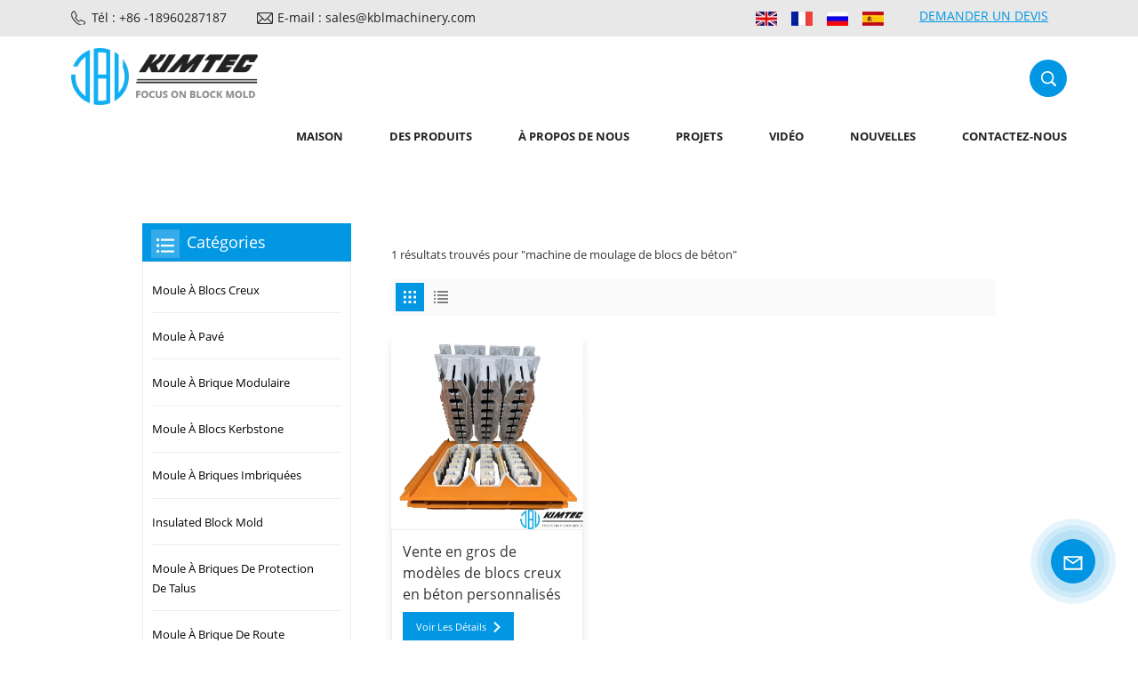

--- FILE ---
content_type: text/html; charset=UTF-8
request_url: https://fr.kblmould.com/concrete-block-mold-machine
body_size: 16835
content:
<!DOCTYPE html PUBLIC "-//W3C//DTD XHTML 1.0 Transitional//EN" "http://www.w3.org/TR/xhtml1/DTD/xhtml1-transitional.dtd">
<html xmlns="http://www.w3.org/1999/xhtml">
<head>
	<meta http-equiv="X-UA-Compatible" content="IE=edge">
	<meta name="viewport" content="width=device-width,initial-scale=1,minimum-scale=1,maximum-scale=1,user-scalable=no,viewport-fit=cover">
	<meta http-equiv="Content-Type" content="text/html; charset=utf-8" />
	<meta http-equiv="X-UA-Compatible" content="IE=edge,Chrome=1" />
	<meta http-equiv="X-UA-Compatible" content="IE=9" />
	<meta http-equiv="Content-Type" content="text/html; charset=utf-8" />
	<link rel="shortcut icon" href="https://fr.kblmould.com/" type="image/png">
	<title>Nouveaux machine de moulage de blocs de béton produits, bon marché machine de moulage de blocs de béton,machine de moulage de blocs de béton prix personnalisé</title>
	<meta name="description" content="Kimtec fournit une conception machine de moulage de blocs de béton de haute qualité, machine de moulage de blocs de béton personnalisée. Contactez-nous!" />
	<meta name="keywords" content="Chine machine de moulage de blocs de béton Conception,machine de moulage de blocs de béton Prix d'usine" />

	<meta name="csrf-token" content="dZPtJpRtukiUKgRxfmG8Ga3UNiKI4CQEOBayHTdm">
	<meta name="google-site-verification" content="eLc4a-WhhoPcEwUUIebWjL3PJeERji-9xjQjPdq2UBg" />

			<link rel="alternate" hreflang="en" href="https://kblmould.com/concrete-block-mold-machine" />
			<link rel="alternate" hreflang="fr" href="https://fr.kblmould.com/concrete-block-mold-machine" />
			<link rel="alternate" hreflang="ru" href="https://ru.kblmould.com/concrete-block-mold-machine" />
			<link rel="alternate" hreflang="es" href="https://es.kblmould.com/concrete-block-mold-machine" />
	
			<link type="text/css" rel="stylesheet" href="https://fr.kblmould.com/images/moban.css">
		<link type="text/css" rel="stylesheet" href="https://fr.kblmould.com/front/css/bootstrap.css">
		<link type="text/css" rel="stylesheet" href="https://fr.kblmould.com/front/css/style.css">
		<link rel="preconnect" href="https://fonts.googleapis.com">
		<link rel="preconnect" href="https://fonts.gstatic.com" crossorigin>
		<link href="https://fonts.googleapis.com/css2?family=Roboto:wght@300;700&display=swap" rel="stylesheet">
		<script type="text/javascript" src="https://fr.kblmould.com/front/js/jquery-1.8.3.js"></script>
		<script type="text/javascript" src="https://fr.kblmould.com/front/js/bootstrap.min.js"></script>
		<script type="text/javascript" src="https://fr.kblmould.com/front/js/swiper.min.js"></script>
		<script type="text/javascript">
			//fixed-nav
			$(document).on("scroll",function(){
				if($(document).scrollTop()>20){
					$("header").removeClass("large").addClass("small");
				}
				else{
					$("header").removeClass("small").addClass("large");
				}
			});
		</script>

	<!--[if ie9]
	<script src="https://fr.kblmould.com/front/js/html5shiv.min.js"></script>
	<script src="https://fr.kblmould.com/front/js/respond.min.js"></script>
	-->

		<!--[if IE 8]>
		<script src="https://oss.maxcdn.com/libs/html5shiv/3.7.0/html5shiv.js"></script>
		<script src="https://oss.maxcdn.com/libs/respond.js/1.3.0/respond.min.js"></script>
		<![endif]-->
		<script >

			$(function () {
				$('.newm img').attr("style","");
				$(".newm img").attr("width","");
				$(".newm img").attr("height","");
			})
		</script>
					
			
			
		
		<!-- Google Tag Manager -->
<script>(function(w,d,s,l,i){w[l]=w[l]||[];w[l].push({'gtm.start':
new Date().getTime(),event:'gtm.js'});var f=d.getElementsByTagName(s)[0],
j=d.createElement(s),dl=l!='dataLayer'?'&l='+l:'';j.async=true;j.src=
'https://www.googletagmanager.com/gtm.js?id='+i+dl;f.parentNode.insertBefore(j,f);
})(window,document,'script','dataLayer','GTM-P6ZQQ7R');</script>
<!-- End Google Tag Manager -->
	</head>

<body>
<svg version="1.1" class="hidden">
	<symbol id="icon-home" viewBox="0 0 1024 1024" >
		<path d="M840.192497 1024h-178.309309a64.604822 64.604822 0 0 1-64.604823-64.604822V646.06179H419.615104v311.395243a64.604822 64.604822 0 0 1-64.604822 64.604822H181.22331a64.604822 64.604822 0 0 1-64.604822-64.604822V525.250772H76.563498a58.14434 58.14434 0 0 1-58.790388-38.762893A64.604822 64.604822 0 0 1 31.340122 416.068622L470.652914 18.102917a64.604822 64.604822 0 0 1 89.800703 0l432.852309 396.673609a64.604822 64.604822 0 0 1-45.869424 109.828198h-44.577327v436.728598a64.604822 64.604822 0 0 1-62.666678 62.666678zM422.199297 585.979305h179.601406a64.604822 64.604822 0 0 1 64.604822 64.604822v313.333388h175.725117V465.168287h109.182149L515.876289 64.618389 76.563498 462.584094h107.890053v501.333421h178.955358v-310.749195a64.604822 64.604822 0 0 1 58.790388-67.189015z" p-id="2464"></path>
	</symbol>
	<symbol id="icon-product" viewBox="0 0 1024 1024" >
		<path d="M491.093 444.587c-21.76 0-42.538-4.31-58.624-12.246L112.085 274.688c-21.93-10.795-34.56-28.117-34.688-47.488-0.128-19.627 12.587-37.376 34.902-48.725L436.053 14.08C453.12 5.419 475.093 0.683 498.005 0.683c21.76 0 42.539 4.352 58.624 12.245l320.384 157.653c21.931 10.795 34.56 28.16 34.688 47.531 0.128 19.627-12.586 37.376-34.901 48.683L553.045 431.189c-17.066 8.662-39.04 13.44-61.994 13.44zM135.68 226.688l320.427 157.696c8.704 4.267 21.418 6.741 34.901 6.741 14.464 0 28.203-2.773 37.76-7.637l323.755-164.395a22.699 22.699 0 0 0 0.81-0.426L532.907 61.013c-8.704-4.266-21.462-6.784-34.944-6.784-14.422 0-28.16 2.774-37.718 7.638L136.533 226.219a98.816 98.816 0 0 0-0.81 0.426z m288.853 796.672c-11.093 0-22.613-2.944-34.432-8.661l-0.682-0.384-286.294-150.187c-34.261-16.939-60.074-53.205-60.074-84.48V374.741c0-28.373 20.864-48.981 49.536-48.981 11.093 0 22.613 2.901 34.432 8.661l0.682 0.342 286.294 150.186c34.261 16.939 60.074 53.206 60.074 84.523v404.907c0 28.373-20.821 48.981-49.536 48.981z m-10.624-56.661c2.688 1.28 4.864 2.048 6.571 2.517V569.515c0-8.662-12.075-27.648-30.379-36.608l-0.682-0.342L103.21 382.38a35.84 35.84 0 0 0-6.571-2.475v399.701c0 8.662 12.117 27.648 30.379 36.608l0.682 0.342L413.91 966.74z m164.566 56.661c-28.715 0-49.494-20.608-49.494-48.981V569.472c0-31.317 25.771-67.584 60.032-84.48l286.976-150.57c11.776-5.76 23.339-8.662 34.432-8.662 28.672 0 49.494 20.608 49.494 48.981v404.864c0 31.318-25.771 67.584-60.032 84.48L612.907 1014.7a78.592 78.592 0 0 1-34.432 8.661zM899.84 382.379L612.95 532.907c-18.305 8.96-30.422 27.946-30.422 36.608v399.701a36.992 36.992 0 0 0 6.613-2.517L876.032 816.17c18.261-8.918 30.379-27.904 30.379-36.566V379.904a36.395 36.395 0 0 0-6.571 2.475z" p-id="3372"></path>
	</symbol>
	<symbol id="icon-whatsapp" viewBox="0 0 1024 1024" >
		<path d="M713.5 599.9c-10.9-5.6-65.2-32.2-75.3-35.8-10.1-3.8-17.5-5.6-24.8 5.6-7.4 11.1-28.4 35.8-35 43.3-6.4 7.4-12.9 8.3-23.8 2.8-64.8-32.4-107.3-57.8-150-131.1-11.3-19.5 11.3-18.1 32.4-60.2 3.6-7.4 1.8-13.7-1-19.3-2.8-5.6-24.8-59.8-34-81.9-8.9-21.5-18.1-18.5-24.8-18.9-6.4-0.4-13.7-0.4-21.1-0.4-7.4 0-19.3 2.8-29.4 13.7-10.1 11.1-38.6 37.8-38.6 92s39.5 106.7 44.9 114.1c5.6 7.4 77.7 118.6 188.4 166.5 70 30.2 97.4 32.8 132.4 27.6 21.3-3.2 65.2-26.6 74.3-52.5 9.1-25.8 9.1-47.9 6.4-52.5-2.7-4.9-10.1-7.7-21-13z m211.7-261.5c-22.6-53.7-55-101.9-96.3-143.3-41.3-41.3-89.5-73.8-143.3-96.3C630.6 75.7 572.2 64 512 64h-2c-60.6 0.3-119.3 12.3-174.5 35.9-53.3 22.8-101.1 55.2-142 96.5-40.9 41.3-73 89.3-95.2 142.8-23 55.4-34.6 114.3-34.3 174.9 0.3 69.4 16.9 138.3 48 199.9v152c0 25.4 20.6 46 46 46h152.1c61.6 31.1 130.5 47.7 199.9 48h2.1c59.9 0 118-11.6 172.7-34.3 53.5-22.3 101.6-54.3 142.8-95.2 41.3-40.9 73.8-88.7 96.5-142 23.6-55.2 35.6-113.9 35.9-174.5 0.3-60.9-11.5-120-34.8-175.6z m-151.1 438C704 845.8 611 884 512 884h-1.7c-60.3-0.3-120.2-15.3-173.1-43.5l-8.4-4.5H188V695.2l-4.5-8.4C155.3 633.9 140.3 574 140 513.7c-0.4-99.7 37.7-193.3 107.6-263.8 69.8-70.5 163.1-109.5 262.8-109.9h1.7c50 0 98.5 9.7 144.2 28.9 44.6 18.7 84.6 45.6 119 80 34.3 34.3 61.3 74.4 80 119 19.4 46.2 29.1 95.2 28.9 145.8-0.6 99.6-39.7 192.9-110.1 262.7z" p-id="2166"></path>
	</symbol>
	<symbol id="icon-contact" viewBox="0 0 1024 1024">
		<path d="M639.892491 415.930119 383.935495 415.930119c-17.717453 0-31.994625-14.277171-31.994625-31.994625s14.277171-31.994625 31.994625-31.994625L639.892491 351.94087c17.717453 0 31.994625 14.277171 31.994625 31.994625S657.609945 415.930119 639.892491 415.930119z" p-id="2187"></path><path d="M579.17151 543.908618 383.935495 543.908618c-17.717453 0-31.994625-14.277171-31.994625-31.994625S366.390055 479.919368 383.935495 479.919368l195.236015 0c17.717453 0 31.994625 14.277171 31.994625 31.994625S596.888964 543.908618 579.17151 543.908618z" p-id="2188"></path><path d="M962.246934 447.924744c0-211.74937-200.912481-383.935495-447.924744-383.935495S66.225433 236.175374 66.225433 447.924744c0 116.453553 62.957164 226.026541 172.874181 300.680665 14.621199 9.976818 34.574836 6.192508 44.379641-8.428691 9.976818-14.621199 6.192508-34.574836-8.428691-44.379641-92.027549-62.441122-144.835881-152.74853-144.835881-247.700319 0-176.486477 172.186125-319.946246 383.935495-319.946246s383.935495 143.631782 383.935495 319.946246-172.186125 319.946246-383.935495 319.946246c-2.064169 0-3.612296 0.688056-5.504452 1.204099-15.137242-2.752226-30.446498 5.160423-35.778935 20.125651-6.192508 17.373425-46.44381 46.615824-94.091718 73.794053 17.373425-58.140769 9.116748-70.697799 3.440282-78.954477-6.70855-9.976818-17.889467-15.997312-29.930455-15.997312-17.717453 0-31.994625 14.277171-31.994625 31.994625 0 5.84848 1.548127 11.180917 4.300353 15.997312-3.268268 18.233496-17.201411 60.892995-33.026709 99.768184-4.988409 12.040988-2.064169 25.974131 7.396607 35.090879 6.020494 5.84848 14.105157 8.944734 22.18982 8.944734 4.300353 0 8.77272-0.860071 13.073072-2.752226 36.466991-16.341341 147.588107-69.149672 187.667395-125.570301C765.290778 828.075928 962.246934 657.609945 962.246934 447.924744z" p-id="2189"></path>
	</symbol>
	<symbol id="icon-message" viewBox="0 0 1024 1024">
		<path d="M896.17 334.19c-17.67 0-32 14.33-32 32v401.66H162.31V256.1h516.23c17.67 0 32-14.33 32-32s-14.33-32-32-32H130.31c-17.67 0-32 14.33-32 32v575.75c0 17.67 14.33 32 32 32h765.87c17.67 0 32-14.33 32-32V366.19c-0.01-17.67-14.33-32-32.01-32z" p-id="11578"></path><path d="M640.2 383.79c0-17.67-14.33-32-32-32H288.1c-17.67 0-32 14.33-32 32s14.33 32 32 32h320.1c17.67 0 32-14.33 32-32zM288.34 512.09c-17.67 0-32 14.33-32 32s14.33 32 32 32h191.57c17.67 0 32-14.33 32-32s-14.33-32-32-32H288.34zM539.38 698.56a31.79 31.79 0 0 0 17.67 5.34c10.36 0 20.53-5.03 26.69-14.3l297.05-447.38c9.78-14.72 5.76-34.58-8.96-44.36-14.72-9.78-34.58-5.77-44.36 8.96L530.42 654.2c-9.77 14.72-5.76 34.58 8.96 44.36z" p-id="11579"></path>
	</symbol>
	<symbol id="icon-tel" viewBox="0 0 1024 1024" >
		<path d="M762 564c-68.5 0-130.5 34.5-166.6 91.4-118-14.9-211.2-110.8-222.7-229.3C427 389.5 460 328.5 460 262c0-109.2-88.9-198-198-198-109.2 0-198 88.8-198 198 0 369.3 389.6 698 696.8 698h1.3c109.1-0.3 197.9-89.1 197.9-198 0-109.1-88.8-198-198-198z m-0.1 332h-1.1C485.9 896 128 586.8 128 262c0-72.1 61.9-134 134-134s134 61.9 134 134c0 48.9-22.2 95.3-65.6 117.9l-20.5 11.6 0.5 16.9c3.7 169.3 131.1 306 300.2 313.8h21.1l7.7-17c22-45.6 72.1-77.2 122.6-77.2 72.1 0 134 61.9 134 134 0 71.9-61.9 133.8-134.1 134z" p-id="3419"></path>
	</symbol>
	<symbol id="fixed-email-close" viewBox="0 0 800 800">
		<g transform="matrix(1.000730037689209,0,0,1.0236200094223022,399,310.5)" opacity="1" style="display: block;"><g opacity="1" transform="matrix(1,0,0,1,0,0)"><path stroke-linecap="butt" stroke-linejoin="miter" fill-opacity="0" stroke-miterlimit="3" stroke="rgb(255,255,255)" stroke-opacity="1" stroke-width="40" d=" M-255.25,-31.75 C-255.25,-31.75 255.2519989013672,-31.746999740600586 255.2519989013672,-31.746999740600586"></path></g></g><g transform="matrix(1,0,0,1,400,329.531005859375)" opacity="1" style="display: block;"><g opacity="1" transform="matrix(1,0,0,1,0,0)"><path fill="rgb(255,255,255)" fill-opacity="1" d=" M-0.5,127 C-0.5,127 -236.5,-33.5 -236.5,-33.5 C-236.5,-33.5 -236,287 -236,287 C-236,287 234.5,287 234.5,287 C234.5,287 234.5,-33 234.5,-33 C234.5,-33 -0.5,127 -0.5,127z"></path><path stroke-linecap="butt" stroke-linejoin="miter" fill-opacity="0" stroke-miterlimit="3" stroke="rgb(255,255,255)" stroke-opacity="1" stroke-width="40" d=" M-0.5,127 C-0.5,127 -236.5,-33.5 -236.5,-33.5 C-236.5,-33.5 -236,287 -236,287 C-236,287 234.5,287 234.5,287 C234.5,287 234.5,-33 234.5,-33 C234.5,-33 -0.5,127 -0.5,127z"></path></g></g><g transform="matrix(1,0,0,1,399,593.875)" opacity="1" style="display: block;"><g opacity="1" transform="matrix(1,0,0,1,0,0)"><path fill-opacity="1" d=" M-156,28.5 C-156,28.5 -156,-142 -156,-142 C-156,-142 155,-142 155,-142 C155,-142 155,27 155,27"></path><path stroke-linecap="butt" stroke-linejoin="miter" fill-opacity="0" stroke-miterlimit="3" stroke="rgb(255,255,255)" stroke-opacity="1" stroke-width="40" d=" M-156,28.5 C-156,28.5 -156,-142 -156,-142 C-156,-142 155,-142 155,-142 C155,-142 155,27 155,27"></path></g><g opacity="1" transform="matrix(0.9261299967765808,0,0,1,0,0)"><path fill-opacity="1" d=" M-124,-21 C-124,-21 -1,-21 -1,-21 M-124,-83 C-124,-83 118,-83 118,-83"></path><path stroke-linecap="butt" stroke-linejoin="miter" fill-opacity="0" stroke-miterlimit="3" stroke="rgb(255,255,255)" stroke-opacity="1" stroke-width="40" d=" M-124,-21 C-124,-21 -1,-21 -1,-21 M-124,-83 C-124,-83 118,-83 118,-83"></path></g></g><g transform="matrix(1,0,0,1,400,329.531005859375)" opacity="1" style="display: block;"><g opacity="1" transform="matrix(1,0,0,1,0,0)"><path fill="rgb(2,151,227)" fill-opacity="1" d=" M-0.5,127 C-0.5,127 -236.5,-33.5 -236.5,-33.5 C-236.5,-33.5 -236,287 -236,287 C-236,287 234.5,287 234.5,287 C234.5,287 234.5,-33 234.5,-33 C234.5,-33 -0.5,127 -0.5,127z"></path><path stroke-linecap="butt" stroke-linejoin="miter" fill-opacity="0" stroke-miterlimit="3" stroke="rgb(255,255,255)" stroke-opacity="1" stroke-width="40" d=" M-0.5,127 C-0.5,127 -236.5,-33.5 -236.5,-33.5 C-236.5,-33.5 -236,287 -236,287 C-236,287 234.5,287 234.5,287 C234.5,287 234.5,-33 234.5,-33 C234.5,-33 -0.5,127 -0.5,127z"></path></g></g>
	</symbol>
	<symbol id="fixed-email-open" viewBox="0 0 800 800">
		<g transform="matrix(1.000730037689209,0,0,1.0236200094223022,399,310.5)" opacity="1" style="display: block;"><g opacity="1" transform="matrix(1,0,0,1,0,0)"><path stroke-linecap="butt" stroke-linejoin="miter" fill-opacity="0" stroke-miterlimit="3" stroke="rgb(255,255,255)" stroke-opacity="1" stroke-width="40" d=" M-255.25,-31.75 C-255.25,-31.75 255.2519989013672,-31.746999740600586 255.2519989013672,-31.746999740600586"></path></g></g><g transform="matrix(1,0,0,1,400,329.531005859375)" opacity="1" style="display: block;"><g opacity="1" transform="matrix(1,0,0,1,0,0)"><path fill="rgb(255,255,255)" fill-opacity="1" d=" M21.8818416595459,-207.9999237060547 C21.8818416595459,-207.9999237060547 -236.5,-33.5 -236.5,-33.5 C-236.5,-33.5 -236,287 -236,287 C-236,287 234.5,287 234.5,287 C234.5,287 234.5,-33 234.5,-33 C234.5,-33 21.8818416595459,-207.9999237060547 21.8818416595459,-207.9999237060547z"></path><path stroke-linecap="butt" stroke-linejoin="miter" fill-opacity="0" stroke-miterlimit="3" stroke="rgb(255,255,255)" stroke-opacity="1" stroke-width="40" d=" M21.8818416595459,-207.9999237060547 C21.8818416595459,-207.9999237060547 -236.5,-33.5 -236.5,-33.5 C-236.5,-33.5 -236,287 -236,287 C-236,287 234.5,287 234.5,287 C234.5,287 234.5,-33 234.5,-33 C234.5,-33 21.8818416595459,-207.9999237060547 21.8818416595459,-207.9999237060547z"></path></g></g><g transform="matrix(1,0,0,1,399,327.875)" opacity="1" style="display: block;"><g fill="rgb(2,151,227)" opacity="1" transform="matrix(1,0,0,1,0,0)"><path fill-opacity="1" d=" M-156,28.5 C-156,28.5 -156,-142 -156,-142 C-156,-142 155,-142 155,-142 C155,-142 155,27 155,27"></path><path stroke-linecap="butt" stroke-linejoin="miter" fill-opacity="0" stroke-miterlimit="3" stroke="rgb(255,255,255)" stroke-opacity="1" stroke-width="40" d=" M-156,28.5 C-156,28.5 -156,-142 -156,-142 C-156,-142 155,-142 155,-142 C155,-142 155,27 155,27"></path></g><g opacity="1" transform="matrix(0.9261299967765808,0,0,1,0,0)"><path fill="rgb(255,255,255)" fill-opacity="1" d=" M-124,-21 C-124,-21 -1,-21 -1,-21 M-124,-83 C-124,-83 118,-83 118,-83"></path><path stroke-linecap="butt" stroke-linejoin="miter" fill-opacity="0" stroke-miterlimit="3" stroke="rgb(255,255,255)" stroke-opacity="1" stroke-width="40" d=" M-124,-21 C-124,-21 -1,-21 -1,-21 M-124,-83 C-124,-83 118,-83 118,-83"></path></g></g><g transform="matrix(1,0,0,1,400,329.531005859375)" opacity="1" style="display: block;"><g opacity="1" transform="matrix(1,0,0,1,0,0)"><path fill="rgb(2,151,227)" fill-opacity="1" d=" M-0.5,127 C-0.5,127 -236.5,-33.5 -236.5,-33.5 C-236.5,-33.5 -236,287 -236,287 C-236,287 234.5,287 234.5,287 C234.5,287 234.5,-33 234.5,-33 C234.5,-33 -0.5,127 -0.5,127z"></path><path stroke-linecap="butt" stroke-linejoin="miter" fill-opacity="0" stroke-miterlimit="3" stroke="rgb(255,255,255)" stroke-opacity="1" stroke-width="40" d=" M-0.5,127 C-0.5,127 -236.5,-33.5 -236.5,-33.5 C-236.5,-33.5 -236,287 -236,287 C-236,287 234.5,287 234.5,287 C234.5,287 234.5,-33 234.5,-33 C234.5,-33 -0.5,127 -0.5,127z"></path></g></g>
	</symbol>
	<symbol id="icon-address" viewBox="0 0 1024 1024">
		<path d="M751.2 543.2c-148 0-268.8-120.8-268.8-269.6S602.4 4 751.2 4c148 0 268.8 120.8 268.8 269.6s-120.8 269.6-268.8 269.6z m0-507.2c-130.4 0-236.8 106.4-236.8 237.6s106.4 237.6 236.8 237.6 236.8-106.4 236.8-237.6S881.6 36 751.2 36z" p-id="8102"></path><path d="M537.6 1020h-440c-51.2 0-93.6-42.4-93.6-93.6V128C4 76 45.6 34.4 97.6 34.4h440c25.6 0 49.6 10.4 68 29.6 3.2 3.2 4.8 8 4 12 0 4.8-2.4 8.8-5.6 11.2-56.8 45.6-89.6 113.6-89.6 186.4 0 81.6 40.8 156.8 109.6 200.8 4.8 3.2 7.2 8 7.2 13.6v438.4c0 51.2-41.6 93.6-93.6 93.6zM97.6 66.4C64 66.4 36 94.4 36 128v797.6c0 34.4 27.2 61.6 61.6 61.6h440c33.6 0 61.6-28 61.6-61.6V496c-73.6-50.4-116.8-132.8-116.8-222.4 0-76 31.2-147.2 87.2-198.4-9.6-5.6-20-8.8-31.2-8.8H97.6z" p-id="8103"></path><path d="M759.2 414.4h-0.8c-3.2-0.8-6.4-3.2-7.2-6.4l-19.2-119.2-118.4-19.2c-3.2-0.8-6.4-3.2-6.4-7.2-0.8-3.2 1.6-7.2 4.8-8L856 154.4c3.2-1.6 6.4-0.8 8.8 1.6 2.4 2.4 3.2 5.6 1.6 8.8L766.4 409.6c-0.8 3.2-4 4.8-7.2 4.8zM644.8 258.4l96 15.2c3.2 0.8 6.4 3.2 6.4 6.4l15.2 96.8 81.6-200-199.2 81.6zM250.4 816c-4.8 0-8-3.2-8-8v-74.4c0.8-22.4 1.6-45.6-6.4-67.2-7.2-21.6-22.4-39.2-37.6-58.4-4.8-5.6-9.6-11.2-13.6-16.8-60.8-78.4-76.8-176.8-40-250.4 36-72.8 112-110.4 193.6-146.4l139.2-60.8c4-1.6 8.8 0 10.4 4 1.6 4 0 8.8-4 10.4l-139.2 60.8c-78.4 34.4-152 71.2-185.6 138.4-33.6 68-19.2 160 38.4 233.6 4 5.6 8.8 11.2 13.6 16.8 16 19.2 32 39.2 40.8 63.2 8 24 8 50.4 7.2 72.8v73.6c-0.8 5.6-4.8 8.8-8.8 8.8z" p-id="8104"></path><path d="M615.2 829.6H20c-4.8 0-8-3.2-8-8s3.2-8 8-8h595.2c4.8 0 8 3.2 8 8 0 4-4 8-8 8zM388.8 924H246.4c-4.8 0-8-3.2-8-8s3.2-8 8-8h143.2c4.8 0 8 3.2 8 8-0.8 4-4 8-8.8 8z" p-id="8105"></path>
	</symbol>
</svg>
<header class="large">
			<div class="head_box">
		<div class="container">
			<div class="heard_top clearfix">
				<ul class="head_con">
																	<li>
							<div class="icon" style="background-position:-184px -116px"></div>
							<a rel="nofollow" target="_blank" href="tel:+86 -18960287187">Tél : +86 -18960287187</a>
						</li>
																						<li>
							<div class="icon" style="background-position:-217px -116px"></div>
							<a rel="nofollow" target="_blank" href="mailto:sales@kblmachinery.com">E-mail : sales@kblmachinery.com</a>
						</li>
									</ul>
				<div class="select">
					<a rel="nofollow" href="javascript:;" class="select-trigger" data-modal="modal-lan">
						<p>DEMANDER UN DEVIS</p>
					</a>
				</div>

					<div class="top_lan">
													<a href="https://kblmould.com/concrete-block-mold-machine">
								<picture>
									<source type="image/webp" srcset="https://fr.kblmould.com/storage/uploads/images/202304/27/1682575157_e9Fy3hkDlm.webp">
									<source type="image/jpeg" srcset="https://fr.kblmould.com/storage/uploads/images/202304/27/1682575157_e9Fy3hkDlm.jpg">
									<img src="https://fr.kblmould.com/storage/uploads/images/202304/27/1682575157_e9Fy3hkDlm.jpg" alt="English">
								</picture>
							</a>
													<a href="https://fr.kblmould.com/concrete-block-mold-machine">
								<picture>
									<source type="image/webp" srcset="https://fr.kblmould.com/storage/uploads/images/202304/27/1682575167_SL57e1pvSk.webp">
									<source type="image/jpeg" srcset="https://fr.kblmould.com/storage/uploads/images/202304/27/1682575167_SL57e1pvSk.jpg">
									<img src="https://fr.kblmould.com/storage/uploads/images/202304/27/1682575167_SL57e1pvSk.jpg" alt="français">
								</picture>
							</a>
													<a href="https://ru.kblmould.com/concrete-block-mold-machine">
								<picture>
									<source type="image/webp" srcset="https://fr.kblmould.com/storage/uploads/images/202304/27/1682575180_DlLEmORx6T.webp">
									<source type="image/jpeg" srcset="https://fr.kblmould.com/storage/uploads/images/202304/27/1682575180_DlLEmORx6T.jpg">
									<img src="https://fr.kblmould.com/storage/uploads/images/202304/27/1682575180_DlLEmORx6T.jpg" alt="русский">
								</picture>
							</a>
													<a href="https://es.kblmould.com/concrete-block-mold-machine">
								<picture>
									<source type="image/webp" srcset="https://fr.kblmould.com/storage/uploads/images/202304/27/1682575195_SW8U4ARVKk.webp">
									<source type="image/jpeg" srcset="https://fr.kblmould.com/storage/uploads/images/202304/27/1682575195_SW8U4ARVKk.jpg">
									<img src="https://fr.kblmould.com/storage/uploads/images/202304/27/1682575195_SW8U4ARVKk.jpg" alt="español">
								</picture>
							</a>
											</div>

			</div>
		</div>
	</div>
	<div class="header clearfix">
		<div class="container">
			<div class="header_box  clearfix">
									<div id="logo">
						<a href="https://fr.kblmould.com" class="logo_img">
															<picture>
									<source type="image/webp" srcset="https://fr.kblmould.com/storage/uploads/images/202311/01/1698799611_4I80U1UkWv.webp">
									<source type="image/jpeg" srcset="https://fr.kblmould.com/storage/uploads/images/202311/01/1698799611_4I80U1UkWv.png">
									<img src="https://fr.kblmould.com/storage/uploads/images/202311/01/1698799611_4I80U1UkWv.png" alt="Quanzhou Kimberley Heavy Industry Machinery Co., Ltd">
								</picture>
													</a>
					</div>
								<!--手机端隐藏-->

				<div class="search_section">
					<i class="ico_search"></i>
					<div class="search_input">
						<div class="close-search"><i class="close"></i></div>
						<div class="search_box">
							<div class="search_title">QU&#039;EST-CE QUE TU CHERCHES?</div>
							<form action="https://fr.kblmould.com/search" method="get">
								<div class="search_main">
									<input name="search_keyword"  type="text" onkeydown="javascript:enterIn(event);" class="form-control" value="Recherche..." onfocus="if(this.value=='Recherche...'){this.value='';}" onblur="if(this.value==''){this.value='Recherche...';}" placeholder="Recherche...">
									<input type="submit" class="search_btn btn_search1" value="">
								</div>
							</form>
															<div class="search_tags">
									<p>Recherches populaires :</p>
																			<a href="https://fr.kblmould.com/steel-moulds-for-concrete-blocks">moules en acier pour blocs de béton</a>
																			<a href="https://fr.kblmould.com/concrete-block-form-molds">moules de forme de bloc de béton</a>
																			<a href="https://fr.kblmould.com/cement-paving-blcok-mould">moule de pavé de ciment</a>
																			<a href="https://fr.kblmould.com/cement-block-pavers-mould">moule de pavés en blocs de ciment</a>
																			<a href="https://fr.kblmould.com/cement-block-mold-machine">machine de moule de bloc de ciment</a>
																			<a href="https://fr.kblmould.com/block-paving-road-mould">moule de pavage de bloc de route</a>
																			<a href="https://fr.kblmould.com/block-paving-block-mould">moule de bloc de pavage de bloc</a>
																			<a href="https://fr.kblmould.com/hollow-concrete-block-mold">moule à blocs de béton creux</a>
																			<a href="https://fr.kblmould.com/cement-block-molding">moulage en blocs de ciment</a>
																	</div>
													</div>
					</div>
				</div>

				<div class="nav_content clearfix">

					<div class="mainmenu-area">
						<div class="mainmenu-left visible-lg visible-md">
							<div class="mainmenu">
								<nav>
									<ul class="clearfix">
										<li class=""><a href="https://fr.kblmould.com">Maison</a></li>
										<li class="product_vmegamenu "><a href="https://fr.kblmould.com/products">Des produits</a>
											<div class="vmegamenu">
												<ul class="vmegamenu_box cleafix">
																											<li >
															<div class="top">
																<a  href="hollow-block-mould" class="title">Moule à blocs creux</a>
															</div>
																													</li>
																											<li >
															<div class="top">
																<a  href="paving-stone-mould" class="title">Moule à pavé</a>
															</div>
																													</li>
																											<li >
															<div class="top">
																<a  href="modular-brick-mould" class="title">Moule à brique modulaire</a>
															</div>
																													</li>
																											<li >
															<div class="top">
																<a  href="kerbstone-block-mold" class="title">Moule à blocs Kerbstone</a>
															</div>
																													</li>
																											<li >
															<div class="top">
																<a  href="interlocking-brick-mold" class="title">moule à briques imbriquées</a>
															</div>
																													</li>
																											<li >
															<div class="top">
																<a  href="insulated-block-mold" class="title">Insulated block mold</a>
															</div>
																													</li>
																											<li >
															<div class="top">
																<a  href="slope-protection-brick-mold" class="title">Moule à briques de protection de talus</a>
															</div>
																													</li>
																											<li >
															<div class="top">
																<a  href="road-brick-mould" class="title">Moule à brique de route</a>
															</div>
																													</li>
																											<li >
															<div class="top">
																<a  href="grass-stone-mold" class="title">grass stone mold</a>
															</div>
																													</li>
																											<li >
															<div class="top">
																<a  href="special-block-mold" class="title">Special block mold</a>
															</div>
																													</li>
																											<li >
															<div class="top">
																<a  href="different-brick-combinations" class="title">Mix-size block mold</a>
															</div>
																													</li>
																											<li >
															<div class="top">
																<a  href="special-grass-mold" class="title">Special grass mold</a>
															</div>
																													</li>
																									</ul>
											</div>
										</li>
																															<li class=""><a href="https://fr.kblmould.com/about-us">À propos de nous</a>
																							</li>
																																									<li class=""><a href="projects">Projets</a>
																							</li>
																																									<li class=""><a href="video">Vidéo</a>
																							</li>
																																									<li class=""><a href="news">Nouvelles</a>
																							</li>
																																									<li class=""><a href="https://fr.kblmould.com/contact-us">Contactez-nous</a>
																							</li>
																			</ul>
								</nav>
							</div>
						</div>
					</div>

				</div>

				<!---->
			</div>
			<div class="nav_section hidden_pc">
				<div class="main">
					<div class="nav_r">
						<div class="header-navigation">
							<nav class="main-navigation">
								<div class="main-navigation-inner">

									<div class="hidden_pc nav_con">
																																<a rel="nofollow" target="_blank" href="tel:+86 -18960287187">+86 -18960287187</a>
																				<a href="/contact-us" class="email_btn">Obtenir un devis</a>
									</div>
									<ul id="menu-main-menu" class="main-menu clearfix">
										<li class=""><a href="https://fr.kblmould.com">Maison</a></li>
										<li class="menu-children"><a href="https://fr.kblmould.com/products">Des produits</a>
											<ul class="sub-menu">
																									<li ><a href="hollow-block-mould" title="Moule à blocs creux"  class="title">Moule à blocs creux</a>
																											</li>
																									<li ><a href="paving-stone-mould" title="Moule à pavé"  class="title">Moule à pavé</a>
																											</li>
																									<li ><a href="modular-brick-mould" title="Moule à brique modulaire"  class="title">Moule à brique modulaire</a>
																											</li>
																									<li ><a href="kerbstone-block-mold" title="Moule à blocs Kerbstone"  class="title">Moule à blocs Kerbstone</a>
																											</li>
																									<li ><a href="interlocking-brick-mold" title="moule à briques imbriquées"  class="title">moule à briques imbriquées</a>
																											</li>
																									<li ><a href="insulated-block-mold" title="Insulated block mold"  class="title">Insulated block mold</a>
																											</li>
																									<li ><a href="slope-protection-brick-mold" title="Moule à briques de protection de talus"  class="title">Moule à briques de protection de talus</a>
																											</li>
																									<li ><a href="road-brick-mould" title="Moule à brique de route"  class="title">Moule à brique de route</a>
																											</li>
																									<li ><a href="grass-stone-mold" title="grass stone mold"  class="title">grass stone mold</a>
																											</li>
																									<li ><a href="special-block-mold" title="Special block mold"  class="title">Special block mold</a>
																											</li>
																									<li ><a href="different-brick-combinations" title="Mix-size block mold"  class="title">Mix-size block mold</a>
																											</li>
																									<li ><a href="special-grass-mold" title="Special grass mold"  class="title">Special grass mold</a>
																											</li>
																							</ul>
										</li>
																															<li ><a href="https://fr.kblmould.com/about-us">À propos de nous</a>
																							</li>
										
																															<li ><a href="projects">Projets</a>
																							</li>
																																									<li ><a href="video">Vidéo</a>
																							</li>
																																									<li ><a href="news">Nouvelles</a>
																							</li>
																																									<li ><a href="https://fr.kblmould.com/contact-us">Contactez-nous</a>
																							</li>
																			</ul>
									<div class="mob_language clearfix">
										<p>Veuillez sélectionner votre langue :</p>
																					<a href="https://kblmould.com/concrete-block-mold-machine">English</a>
																					<a href="https://fr.kblmould.com/concrete-block-mold-machine">français</a>
																					<a href="https://ru.kblmould.com/concrete-block-mold-machine">русский</a>
																					<a href="https://es.kblmould.com/concrete-block-mold-machine">español</a>
																			</div>
																												<div class="mob_sns">
											<p>PARTAGE SOCIAL:</p>
																							<li><a rel="nofollow" target="_blank" href="https://www.facebook.com/profile.php?id=100051171223915">
																													<picture>
																<source type="image/webp" srcset="https://fr.kblmould.com/storage/uploads/images/202304/27/1682575454_6P4T2ntFEH.webp">
																<source type="image/jpeg" srcset="https://fr.kblmould.com/storage/uploads/images/202304/27/1682575454_6P4T2ntFEH.jpg">
																<img src="https://fr.kblmould.com/storage/uploads/images/202304/27/1682575454_6P4T2ntFEH.jpg" alt="f"/>
															</picture>
																											</a>
												</li>
																							<li><a rel="nofollow" target="_blank" href="http://yin806.first-page.cn/t">
																													<picture>
																<source type="image/webp" srcset="https://fr.kblmould.com/storage/uploads/images/202304/27/1682575470_LpJf6UvHZT.webp">
																<source type="image/jpeg" srcset="https://fr.kblmould.com/storage/uploads/images/202304/27/1682575470_LpJf6UvHZT.jpg">
																<img src="https://fr.kblmould.com/storage/uploads/images/202304/27/1682575470_LpJf6UvHZT.jpg" alt="t"/>
															</picture>
																											</a>
												</li>
																							<li><a rel="nofollow" target="_blank" href="http://yin806.first-page.cn/in">
																													<picture>
																<source type="image/webp" srcset="https://fr.kblmould.com/storage/uploads/images/202304/27/1682575484_YppWGTOvGB.webp">
																<source type="image/jpeg" srcset="https://fr.kblmould.com/storage/uploads/images/202304/27/1682575484_YppWGTOvGB.jpg">
																<img src="https://fr.kblmould.com/storage/uploads/images/202304/27/1682575484_YppWGTOvGB.jpg" alt="in"/>
															</picture>
																											</a>
												</li>
																							<li><a rel="nofollow" target="_blank" href="http://yin806.first-page.cn/p">
																													<picture>
																<source type="image/webp" srcset="https://fr.kblmould.com/storage/uploads/images/202304/27/1682575500_nYfLwj8WeY.webp">
																<source type="image/jpeg" srcset="https://fr.kblmould.com/storage/uploads/images/202304/27/1682575500_nYfLwj8WeY.jpg">
																<img src="https://fr.kblmould.com/storage/uploads/images/202304/27/1682575500_nYfLwj8WeY.jpg" alt="p"/>
															</picture>
																											</a>
												</li>
																							<li><a rel="nofollow" target="_blank" href="https://www.youtube.com/@SunnyLin-li9dw">
																													<picture>
																<source type="image/webp" srcset="https://fr.kblmould.com/storage/uploads/images/202402/27/1709028326_NWkCkvRGRM.webp">
																<source type="image/jpeg" srcset="https://fr.kblmould.com/storage/uploads/images/202402/27/1709028326_NWkCkvRGRM.jpg">
																<img src="https://fr.kblmould.com/storage/uploads/images/202402/27/1709028326_NWkCkvRGRM.jpg" alt="y"/>
															</picture>
																											</a>
												</li>
																					</div>
																	</div>
							</nav>
						</div>
						<div class="search_section">
							<i class="ico_search"></i>
							<div class="search_input">
								<div class="close-search"><i class="close"></i></div>
								<div class="search_box">
									<div class="search_title">QU&#039;EST-CE QUE TU CHERCHES?</div>
									<form action="https://fr.kblmould.com/search" method="get">
										<div class="search_main">
											<input name="search_keyword" onkeydown="javascript:enterIn(event);" type="text" class="form-control" value="Recherche..." onfocus="if(this.value=='Recherche...'){this.value='';}" onblur="if(this.value==''){this.value='Recherche...';}" placeholder="Recherche...">
											<input type="submit" class="search_btn btn_search1" value="">
										</div>
									</form>
																			<div class="search_tags">
											<p>Recherches populaires :</p>
																							<a href="https://fr.kblmould.com/steel-moulds-for-concrete-blocks">moules en acier pour blocs de béton</a>
																							<a href="https://fr.kblmould.com/concrete-block-form-molds">moules de forme de bloc de béton</a>
																							<a href="https://fr.kblmould.com/cement-paving-blcok-mould">moule de pavé de ciment</a>
																							<a href="https://fr.kblmould.com/cement-block-pavers-mould">moule de pavés en blocs de ciment</a>
																							<a href="https://fr.kblmould.com/cement-block-mold-machine">machine de moule de bloc de ciment</a>
																							<a href="https://fr.kblmould.com/block-paving-road-mould">moule de pavage de bloc de route</a>
																							<a href="https://fr.kblmould.com/block-paving-block-mould">moule de bloc de pavage de bloc</a>
																							<a href="https://fr.kblmould.com/hollow-concrete-block-mold">moule à blocs de béton creux</a>
																							<a href="https://fr.kblmould.com/cement-block-molding">moulage en blocs de ciment</a>
																					</div>
																	</div>

							</div>
						</div>
					</div>
				</div>
				<div id="menu-mobile">
					<div class="mob_logo">
						<a href="https://fr.kblmould.com">
															<picture>
									<source type="image/webp" srcset="https://fr.kblmould.com/storage/uploads/images/202311/01/1698799611_4I80U1UkWv.webp">
									<source type="image/jpeg" srcset="https://fr.kblmould.com/storage/uploads/images/202311/01/1698799611_4I80U1UkWv.png">
									<img src="https://fr.kblmould.com/storage/uploads/images/202311/01/1698799611_4I80U1UkWv.png" alt="Quanzhou Kimberley Heavy Industry Machinery Co., Ltd">
								</picture>
													</a>
					</div>
					<span class="btn-nav-mobile open-menu"><i></i><span></span></span>
				</div>
			</div>

		</div>
	</div>
</header>

<!--手机端隐藏-->
<div class="select-modal" id="modal-lan">
	<div class="select-content">
		<div class="main clearfix">
			<div class="select_image col-sm-6 col-xs-12">
				<picture>
					<source type="image/webp" srcset="https://fr.kblmould.com/storage/uploads/images/202304/27/1682578466_PW7AP9qDgy.webp">
					<source type="image/jpeg" srcset="https://fr.kblmould.com/storage/uploads/images/202304/27/1682578466_PW7AP9qDgy.jpg">
					<img src="https://fr.kblmould.com/storage/uploads/images/202304/27/1682578466_PW7AP9qDgy.jpg" alt="laisser un message">
				</picture>
			</div>
			<div class="send_column col-sm-6 col-xs-12">
				<div class="select_title">
					<em>laisser un message</em>
					<div class="text">Pour toute demande d&#039;information ou d&#039;assistance technique, remplissez le formulaire. Tous les champs marqués d&#039;un astérisque* sont obligatoires.</div>
				</div>
								<form method="post" id="email_form" action="/inquiryStore" >
    <input type="hidden" name="_token" value="dZPtJpRtukiUKgRxfmG8Ga3UNiKI4CQEOBayHTdm">    <div id="my_name_eTUXLrklHvatJmTr_wrap" style="display:none;">
        <input name="my_name_eTUXLrklHvatJmTr" type="text" value="" id="my_name_eTUXLrklHvatJmTr">
        <input name="valid_from" type="text" value="[base64]">
    </div>
        						<ul class="clearfix">
							<li class="">
								<span class="ms_e"><input type="text" name="msg_email" id="msg_email" class="meInput" placeholder="* Votre e-mail :" required oninvalid="setCustomValidity('please fill your email');" oninput="setCustomValidity('');"></span>
							</li>
							<li class="">
								<span class="ms_p"><input type="tel" name="msg_phone" id="msg_phone" class="meInput" placeholder="Tél/Whatsapp"></span>
							</li>
							<li class=" meText">
								<span class="ms_m"><textarea id="meText" placeholder="Pour toute demande d&#039;information ou d&#039;assistance technique, remplissez le formulaire. Tous les champs marqués d&#039;un astérisque* sont obligatoires." required oninvalid="setCustomValidity('please fill the content');" oninput="setCustomValidity('');" maxlength="3000" name="msg_content"></textarea></span>
							</li>
							<div class="clearfix"></div>
						</ul>
					                        <span class="send"><input type="submit" value="" class="google_genzong">soumettre</span>
        </form>
			</div>
		</div>
		<button class="select-close"><i></i></button>
	</div>
</div>
<div class="select-overlay"></div>
<!---->
<div class="top_overly" onclick="searchToggle(this, event);"></div>
<div class="height"></div>
<div class="page_banner">
							
		<div class="container">
			<div class="breadcrumb_m">
				<div class="breadcrumb clearfix">
					<p>Tu es dans:</p>
					<i>/</i>
					<a class="home" href="/" title="Return to Home"> Maison</a>
					<i>/</i>
											<h2>machine de moulage de blocs de béton</h2>
									</div>
			</div>
		</div>
	</div>

	<div class="page_section clearfix">
		<div class="page_products">
			<div class="container">
				<div class="row">
					<div class="page-right clearfix">
						<div class="pro-text">
							
							<div class="column">1 résultats trouvés pour "machine de moulage de blocs de béton"</div>
						</div>

						<!--产品列表切换效果手机版隐藏-->
						<div class="main">
							<div id="cbp-vm" class="cbp-vm-switcher cbp-vm-view-grid">
								<div class="cbp-vm-options clearfix">
									<a rel="nofollow" href="#" class="cbp-vm-icon cbp-vm-grid cbp-vm-selected" data-view="cbp-vm-view-grid">
										<svg fill="currentColor" preserveAspectRatio="xMidYMid meet" height="1em" width="1em" viewBox="0 0 16 16" title="Grid" style="vertical-align:middle"><title>Grid</title><g><path d="M1,3.80447821 L1,1 L3.80447821,1 L3.80447821,3.80447821 L1,3.80447821 Z M6.5977609,3.80447821 L6.5977609,1 L9.4022391,1 L9.4022391,3.80447821 L6.5977609,3.80447821 Z M12.1955218,3.80447821 L12.1955218,1 L15,1 L15,3.80447821 L12.1955218,3.80447821 Z M1,9.4022391 L1,6.59706118 L3.80447821,6.59706118 L3.80447821,9.4022391 L1,9.4022391 Z M6.5977609,9.4022391 L6.5977609,6.5977609 L9.4022391,6.5977609 L9.4022391,9.4022391 L6.5977609,9.4022391 Z M12.1955218,9.4022391 L12.1955218,6.59706118 L15,6.59706118 L15,9.4022391 L12.1955218,9.4022391 Z M1,14.9993003 L1,12.1948221 L3.80447821,12.1948221 L3.80447821,14.9993003 L1,14.9993003 Z M6.5977609,14.9993003 L6.5977609,12.1948221 L9.4022391,12.1948221 L9.4022391,14.9993003 L6.5977609,14.9993003 Z M12.1955218,14.9993003 L12.1955218,12.1948221 L15,12.1948221 L15,14.9993003 L12.1955218,14.9993003 Z"></path></g></svg>
									</a>
									<a rel="nofollow" href="#" class="cbp-vm-icon cbp-vm-list" data-view="cbp-vm-view-list">
										<svg fill="currentColor" preserveAspectRatio="xMidYMid meet" height="1em" width="1em" viewBox="0 0 16 16" title="List" style="vertical-align:middle"><title>List</title><g><path d="M0,3 L0,1 L2,1 L2,3 L0,3 Z M0,7 L0,5 L2,5 L2,7 L0,7 Z M0,11 L0,9 L2,9 L2,11 L0,11 Z M0,15 L0,13 L2,13 L2,15 L0,15 Z M4,3 L4,1 L16,1 L16,3 L4,3 Z M4,7 L4,5 L16,5 L16,7 L4,7 Z M4,11 L4,9 L16,9 L16,11 L4,11 Z M4,15 L4,13 L16,13 L16,15 L4,15 Z"></path></g></svg>
									</a>
								</div>

								<ul class="wow clearfix">
																													<li class="wow">
											<div class="clearfix">
												<div class="cbp-vm-image">
													<a class="link" href="https://fr.kblmould.com/wholesale-customized-concrete-hollow-block-models" title="Vente en gros de modèles de blocs creux en béton personnalisés"></a>
																											<picture>
															<source type="image/webp" srcset="https://fr.kblmould.com/storage/uploads/images/202305/26/1685086762_BqBCGdxQYk.webp">
															<source type="image/jpeg" srcset="https://fr.kblmould.com/storage/uploads/images/202305/26/1685086762_BqBCGdxQYk.jpg">
															<img src="storage/uploads/images/202305/26/1685086762_BqBCGdxQYk.jpg" alt="concrete block for floor">
														</picture>
																									</div>
												<div class="cbp-list-center clearfix">
													<div class="cbp-list-left">
														<a href="https://fr.kblmould.com/wholesale-customized-concrete-hollow-block-models" title="Vente en gros de modèles de blocs creux en béton personnalisés" class="cbp-title">Vente en gros de modèles de blocs creux en béton personnalisés</a>
																													<ul class="post_blog_tag">
																<p><i class="fa fa-tags"></i>MOTS CLÉS :</p>
																																	<li><a href="https://fr.kblmould.com/concrete-block-form-mould">moule de forme de bloc de béton</a></li>
																																	<li><a href="https://fr.kblmould.com/concrete-block-grass-pavers">pavés de gazon en blocs de béton</a></li>
																																	<li><a href="https://fr.kblmould.com/concrete-block-making-molds">moules de fabrication de blocs de béton</a></li>
																																	<li><a href="https://fr.kblmould.com/concrete-block-making-mould">moule de fabrication de blocs de béton</a></li>
																																	<li><a href="https://fr.kblmould.com/concrete-block-mold-machine">machine de moulage de blocs de béton</a></li>
																																	<li><a href="https://fr.kblmould.com/concrete-block-mold-for-sale">moule de bloc de béton à vendre</a></li>
																															</ul>
																												<div class="cbp-vm-details">Comme un &quot;Produit national sans inspection&quot;, Les machines de moulage de blocs KBL sont bien prises en charge avec des fonctions complètes, une utilisation facile et une qualité stable. Les blocs produits se caractérisent par une grande consistance, de bonnes capacités de résistance au gel, de résistance à la perméabilité, d&#039;isolation phonique, d&#039;isolation thermique, de propriété de conservation de la chaleur et de performances fiables.</div>
														<div class="more_box">
															<a href="https://fr.kblmould.com/wholesale-customized-concrete-hollow-block-models" title="Vente en gros de modèles de blocs creux en béton personnalisés" class="main_more">Voir les détails</a>
														</div>
													</div>
												</div>
											</div>
										</li>
																	</ul>

							</div>
						</div>
						<script type="text/javascript" src="https://fr.kblmould.com/front/js/cbpViewModeSwitch.js"></script>
						<!---->
						<ul class="mobile_pro_list clearfix hidden">
																							<li class="col-xs-6">
									<div class="column">
										<a href="https://fr.kblmould.com/wholesale-customized-concrete-hollow-block-models" title="Vente en gros de modèles de blocs creux en béton personnalisés" class="image">
																							<picture>
													<source type="image/webp" srcset="https://fr.kblmould.com/storage/uploads/images/202305/26/1685086762_BqBCGdxQYk.webp">
													<source type="image/jpeg" srcset="https://fr.kblmould.com/storage/uploads/images/202305/26/1685086762_BqBCGdxQYk.jpg">
													<img src="storage/uploads/images/202305/26/1685086762_BqBCGdxQYk.jpg" alt="concrete block for floor">
												</picture>
																					</a>
										<div class="wrap">
											<a href="https://fr.kblmould.com/wholesale-customized-concrete-hollow-block-models" title="Vente en gros de modèles de blocs creux en béton personnalisés" class="title">Vente en gros de modèles de blocs creux en béton personnalisés</a>
											<div class="cbp-vm-details">Comme un &quot;Produit national sans inspection&quot;, Les machines de moulage de blocs KBL sont bien prises en charge avec des fonctions complètes, une utilisation facile et une qualité stable. Les blocs produits se caractérisent par une grande consistance, de bonnes capacités de résistance au gel, de résistance à la perméabilité, d&#039;isolation phonique, d&#039;isolation thermique, de propriété de conservation de la chaleur et de performances fiables.</div>
										</div>
										<div class="more"><a href="https://fr.kblmould.com/wholesale-customized-concrete-hollow-block-models" title="Vente en gros de modèles de blocs creux en béton personnalisés" class="main_more">Détail</a></div>
									</div>
								</li>
													</ul>
						
					</div>
					<div class="page-left clearfix">
    <div class="left_fixed">
        <div class="left_fixed_box">
            <div id="right_column" class="left-cat column clearfix">
                <section class="block blockcms column_box">
                    <div class="fot_title"><em>Catégories</em><span></span><i class="column_icon_toggle icon-plus-sign"></i></div>
                    <div class="block_content toggle_content">
                        <ul class="mtree">
                                                            <li class="">                                    <div>
                                        <a href="https://fr.kblmould.com/hollow-block-mould" class="title">Moule à blocs creux</a>
                                    </div>

                                                                    </li>
                                                            <li class="">                                    <div>
                                        <a href="https://fr.kblmould.com/paving-stone-mould" class="title">Moule à pavé</a>
                                    </div>

                                                                    </li>
                                                            <li class="">                                    <div>
                                        <a href="https://fr.kblmould.com/modular-brick-mould" class="title">Moule à brique modulaire</a>
                                    </div>

                                                                    </li>
                                                            <li class="">                                    <div>
                                        <a href="https://fr.kblmould.com/kerbstone-block-mold" class="title">Moule à blocs Kerbstone</a>
                                    </div>

                                                                    </li>
                                                            <li class="">                                    <div>
                                        <a href="https://fr.kblmould.com/interlocking-brick-mold" class="title">moule à briques imbriquées</a>
                                    </div>

                                                                    </li>
                                                            <li class="">                                    <div>
                                        <a href="https://fr.kblmould.com/insulated-block-mold" class="title">Insulated block mold</a>
                                    </div>

                                                                    </li>
                                                            <li class="">                                    <div>
                                        <a href="https://fr.kblmould.com/slope-protection-brick-mold" class="title">Moule à briques de protection de talus</a>
                                    </div>

                                                                    </li>
                                                            <li class="">                                    <div>
                                        <a href="https://fr.kblmould.com/road-brick-mould" class="title">Moule à brique de route</a>
                                    </div>

                                                                    </li>
                            
                        </ul>
                    </div>
                </section>
            </div>
            <script type="text/javascript" src="/front/js/left-mtree.js"></script>
            <div id="right_column" class="left-pro column clearfix">
                <section class="block blockcms column_box">
                    <div class="fot_title"><span></span><em>PRODUITS POPULAIRES</em><i class="column_icon_toggle icon-plus-sign"></i></div>
                    <div class="block_content toggle_content">
                        <ul class="list clearfix">
                                                                                            <li>
                                    <div class="box clearfix">

                                        <a class="image" href="https://fr.kblmould.com/hourdi-parpa-moule-concrete-block-mould-for-block-brick-making-machines" title="Hourdi parpa moule moule à blocs de béton pour machines de fabrication de briques">
                                                                                            <picture>
                                                    <source type="image/webp" srcset="https://fr.kblmould.com/storage/uploads/images/202402/27/1708998170_ap7SfyPFz3.webp">
                                                    <source type="image/jpeg" srcset="https://fr.kblmould.com/storage/uploads/images/202402/27/1708998170_ap7SfyPFz3.jpg">
                                                    <img src="storage/uploads/images/202402/27/1708998170_ap7SfyPFz3.jpg" alt="MASA HESS hollow block mold">
                                                </picture>
                                                                                    </a>
                                        <div class="main">
                                            <a href="https://fr.kblmould.com/hourdi-parpa-moule-concrete-block-mould-for-block-brick-making-machines" title="Hourdi parpa moule moule à blocs de béton pour machines de fabrication de briques" class="title">Hourdi parpa moule moule à blocs de béton pour machines de fabrication de briques</a>
                                            <a href="https://fr.kblmould.com/hourdi-parpa-moule-concrete-block-mould-for-block-brick-making-machines" title="Hourdi parpa moule moule à blocs de béton pour machines de fabrication de briques" class="more"><i></i></a>
                                        </div>
                                    </div>
                                </li>
                                                                                            <li>
                                    <div class="box clearfix">

                                        <a class="image" href="https://fr.kblmould.com/hydraulic-interlocking-brick-mould" title="Moule à briques à emboîtement hydraulique">
                                                                                            <picture>
                                                    <source type="image/webp" srcset="https://fr.kblmould.com/storage/uploads/images/202402/28/1709082343_HtOk5yqfQg.webp">
                                                    <source type="image/jpeg" srcset="https://fr.kblmould.com/storage/uploads/images/202402/28/1709082343_HtOk5yqfQg.png">
                                                    <img src="storage/uploads/images/202402/28/1709082343_HtOk5yqfQg.png" alt="Moule à briques à emboîtement hydraulique">
                                                </picture>
                                                                                    </a>
                                        <div class="main">
                                            <a href="https://fr.kblmould.com/hydraulic-interlocking-brick-mould" title="Moule à briques à emboîtement hydraulique" class="title">Moule à briques à emboîtement hydraulique</a>
                                            <a href="https://fr.kblmould.com/hydraulic-interlocking-brick-mould" title="Moule à briques à emboîtement hydraulique" class="more"><i></i></a>
                                        </div>
                                    </div>
                                </li>
                                                                                            <li>
                                    <div class="box clearfix">

                                        <a class="image" href="https://fr.kblmould.com/slab-mold-kerb-stone-mold-rain-gutter-stone-mold-paving-stone-mold" title="Moule de dalle Moule de pierre de bordure Moule de pierre de gouttière de pluie Moule de pavé">
                                                                                            <picture>
                                                    <source type="image/webp" srcset="https://fr.kblmould.com/storage/uploads/images/202311/17/1700209474_NH6gJlZqLp.webp">
                                                    <source type="image/jpeg" srcset="https://fr.kblmould.com/storage/uploads/images/202311/17/1700209474_NH6gJlZqLp.jpg">
                                                    <img src="storage/uploads/images/202311/17/1700209474_NH6gJlZqLp.jpg" alt="solid brick mold">
                                                </picture>
                                                                                    </a>
                                        <div class="main">
                                            <a href="https://fr.kblmould.com/slab-mold-kerb-stone-mold-rain-gutter-stone-mold-paving-stone-mold" title="Moule de dalle Moule de pierre de bordure Moule de pierre de gouttière de pluie Moule de pavé" class="title">Moule de dalle Moule de pierre de bordure Moule de pierre de gouttière de pluie Moule de pavé</a>
                                            <a href="https://fr.kblmould.com/slab-mold-kerb-stone-mold-rain-gutter-stone-mold-paving-stone-mold" title="Moule de dalle Moule de pierre de bordure Moule de pierre de gouttière de pluie Moule de pavé" class="more"><i></i></a>
                                        </div>
                                    </div>
                                </li>
                                                                                            <li>
                                    <div class="box clearfix">

                                        <a class="image" href="https://fr.kblmould.com/hollow-block-mold-die-casting-steel" title="Moule à blocs creux en acier moulé sous pression">
                                                                                            <picture>
                                                    <source type="image/webp" srcset="https://fr.kblmould.com/storage/uploads/images/202305/07/1683426683_KNpVPpG4Pn.webp">
                                                    <source type="image/jpeg" srcset="https://fr.kblmould.com/storage/uploads/images/202305/07/1683426683_KNpVPpG4Pn.jpg">
                                                    <img src="storage/uploads/images/202305/07/1683426683_KNpVPpG4Pn.jpg" alt="hollow block mould">
                                                </picture>
                                                                                    </a>
                                        <div class="main">
                                            <a href="https://fr.kblmould.com/hollow-block-mold-die-casting-steel" title="Moule à blocs creux en acier moulé sous pression" class="title">Moule à blocs creux en acier moulé sous pression</a>
                                            <a href="https://fr.kblmould.com/hollow-block-mold-die-casting-steel" title="Moule à blocs creux en acier moulé sous pression" class="more"><i></i></a>
                                        </div>
                                    </div>
                                </li>
                                                                                            <li>
                                    <div class="box clearfix">

                                        <a class="image" href="https://fr.kblmould.com/grass-stone-mold-road-paver-mould-for-park" title="Moule en pierre d&#039;herbe pour pavé de route, pour parc">
                                                                                            <picture>
                                                    <source type="image/webp" srcset="https://fr.kblmould.com/storage/uploads/images/202310/26/1698312966_FFx3Ov96VW.webp">
                                                    <source type="image/jpeg" srcset="https://fr.kblmould.com/storage/uploads/images/202310/26/1698312966_FFx3Ov96VW.jpg">
                                                    <img src="storage/uploads/images/202310/26/1698312966_FFx3Ov96VW.jpg" alt="grass paver bricks">
                                                </picture>
                                                                                    </a>
                                        <div class="main">
                                            <a href="https://fr.kblmould.com/grass-stone-mold-road-paver-mould-for-park" title="Moule en pierre d&#039;herbe pour pavé de route, pour parc" class="title">Moule en pierre d&#039;herbe pour pavé de route, pour parc</a>
                                            <a href="https://fr.kblmould.com/grass-stone-mold-road-paver-mould-for-park" title="Moule en pierre d&#039;herbe pour pavé de route, pour parc" class="more"><i></i></a>
                                        </div>
                                    </div>
                                </li>
                                                                                            <li>
                                    <div class="box clearfix">

                                        <a class="image" href="https://fr.kblmould.com/pavingstone-mold-ceiling-block-mould-many-types-of-blocks-can-be-customized" title="Moule de bloc de plafond de moule de pavé de nombreux types de blocs peuvent être personnalisés">
                                                                                            <picture>
                                                    <source type="image/webp" srcset="https://fr.kblmould.com/storage/uploads/images/202311/07/1699350881_Mn6rjiyeSz.webp">
                                                    <source type="image/jpeg" srcset="https://fr.kblmould.com/storage/uploads/images/202311/07/1699350881_Mn6rjiyeSz.jpg">
                                                    <img src="storage/uploads/images/202311/07/1699350881_Mn6rjiyeSz.jpg" alt="Moule de bloc de plafond de moule de pavé de nombreux types de blocs peuvent être personnalisés">
                                                </picture>
                                                                                    </a>
                                        <div class="main">
                                            <a href="https://fr.kblmould.com/pavingstone-mold-ceiling-block-mould-many-types-of-blocks-can-be-customized" title="Moule de bloc de plafond de moule de pavé de nombreux types de blocs peuvent être personnalisés" class="title">Moule de bloc de plafond de moule de pavé de nombreux types de blocs peuvent être personnalisés</a>
                                            <a href="https://fr.kblmould.com/pavingstone-mold-ceiling-block-mould-many-types-of-blocks-can-be-customized" title="Moule de bloc de plafond de moule de pavé de nombreux types de blocs peuvent être personnalisés" class="more"><i></i></a>
                                        </div>
                                    </div>
                                </li>
                                                                                            <li>
                                    <div class="box clearfix">

                                        <a class="image" href="https://fr.kblmould.com/customized-special-concrete-block-mold-kerb-stone-mould" title="Moule de bloc de béton spécial personnalisé, moule de pierre de bordure">
                                                                                            <picture>
                                                    <source type="image/webp" srcset="https://fr.kblmould.com/storage/uploads/images/202403/05/1709606278_mQ9PALYOBB.webp">
                                                    <source type="image/jpeg" srcset="https://fr.kblmould.com/storage/uploads/images/202403/05/1709606278_mQ9PALYOBB.jpg">
                                                    <img src="storage/uploads/images/202403/05/1709606278_mQ9PALYOBB.jpg" alt="Moule de bloc de béton spécial personnalisé, moule de pierre de bordure">
                                                </picture>
                                                                                    </a>
                                        <div class="main">
                                            <a href="https://fr.kblmould.com/customized-special-concrete-block-mold-kerb-stone-mould" title="Moule de bloc de béton spécial personnalisé, moule de pierre de bordure" class="title">Moule de bloc de béton spécial personnalisé, moule de pierre de bordure</a>
                                            <a href="https://fr.kblmould.com/customized-special-concrete-block-mold-kerb-stone-mould" title="Moule de bloc de béton spécial personnalisé, moule de pierre de bordure" class="more"><i></i></a>
                                        </div>
                                    </div>
                                </li>
                                                                                            <li>
                                    <div class="box clearfix">

                                        <a class="image" href="https://fr.kblmould.com/design-and-manufacture-high-quality-steel-molds-interlocking-paving-stone-mold" title="Concevoir et fabriquer des moules en acier de haute qualité pour pavés emboîtables">
                                                                                            <picture>
                                                    <source type="image/webp" srcset="https://fr.kblmould.com/storage/uploads/images/202311/17/1700210579_muXqiMsgyP.webp">
                                                    <source type="image/jpeg" srcset="https://fr.kblmould.com/storage/uploads/images/202311/17/1700210579_muXqiMsgyP.jpg">
                                                    <img src="storage/uploads/images/202311/17/1700210579_muXqiMsgyP.jpg" alt="Design and manufacture high quality steel molds interlocking paving stone mold">
                                                </picture>
                                                                                    </a>
                                        <div class="main">
                                            <a href="https://fr.kblmould.com/design-and-manufacture-high-quality-steel-molds-interlocking-paving-stone-mold" title="Concevoir et fabriquer des moules en acier de haute qualité pour pavés emboîtables" class="title">Concevoir et fabriquer des moules en acier de haute qualité pour pavés emboîtables</a>
                                            <a href="https://fr.kblmould.com/design-and-manufacture-high-quality-steel-molds-interlocking-paving-stone-mold" title="Concevoir et fabriquer des moules en acier de haute qualité pour pavés emboîtables" class="more"><i></i></a>
                                        </div>
                                    </div>
                                </li>
                                                    </ul>

                    </div>
                </section>
            </div>

        </div>
    </div>
</div>
				</div>
			</div>
		</div>
	</div>
<div class="footer clearfix">

	<div class="footer_content clearfix">
		<div class="container">
			<div class="footer_content_box">

				<div class="fot_con">
					<div class="fot_title"><em>CONTACTEZ-NOUS</em></div>
					<ul class="list clearfix">
																				<li>
								<div class="icon"><i style="background-position: -5px -151px"></i></div>
								<div class="">
																			<p>Tél : <a rel="nofollow" target="_blank" href="tel:+86 -18960287187">+86 -18960287187</a></p>
																	</div>
							</li>
																										<li>
								<div class="icon"><i style="background-position: -34px -151px"></i></div>
								<div>
																			<p>E-mail : <a rel="nofollow" target="_blank" href="mailto:sales@kblmachinery.com">sales@kblmachinery.com</a></p>
																			<p>E-mail : <a rel="nofollow" target="_blank" href="mailto:40487805@qq.com">40487805@qq.com</a></p>
																	</div>
							</li>
																										<li>
								<div class="icon"><i style="background-position: -64px -151px"></i></div>
								<div>
																			<p>Whatsapp : 												<a rel="nofollow" target="_blank" href="https://api.whatsapp.com/send?phone=+8618960287187&text=Hello" >
													+8618960287187</a></p>
																	</div>
							</li>
																										<li>
								<div class="icon"><i style="background-position: -93px -151px"></i></div>
								<div>
																			<p>Skype : <a rel="nofollow" target="_blank" href="skype:+8618960287187?chat">+8618960287187</a></p>
																	</div>
							</li>
						
													<li class="address">
								<div class="icon"><i style="background-position: -123px -151px"></i></div>
								<div>
									<p>Add : Jiangbin North Road, Qingyuan Street, Fengze District, Quanzhou City, Fujian Province</p>
								</div>
							</li>
						
					</ul>

				</div>
									<div class="fot_tags clearfix">
						<div class="fot_title"><em>ÉTIQUETTES CHAUDES</em></div>
						<ul class="list clearfix">
															<li><a href="https://fr.kblmould.com/steel-moulds-for-concrete-blocks">moules en acier pour blocs de béton</a></li>
															<li><a href="https://fr.kblmould.com/concrete-block-form-molds">moules de forme de bloc de béton</a></li>
															<li><a href="https://fr.kblmould.com/cement-paving-blcok-mould">moule de pavé de ciment</a></li>
															<li><a href="https://fr.kblmould.com/cement-block-pavers-mould">moule de pavés en blocs de ciment</a></li>
															<li><a href="https://fr.kblmould.com/cement-block-mold-machine">machine de moule de bloc de ciment</a></li>
															<li><a href="https://fr.kblmould.com/block-paving-road-mould">moule de pavage de bloc de route</a></li>
															<li><a href="https://fr.kblmould.com/block-paving-block-mould">moule de bloc de pavage de bloc</a></li>
															<li><a href="https://fr.kblmould.com/hollow-concrete-block-mold">moule à blocs de béton creux</a></li>
															<li><a href="https://fr.kblmould.com/cement-block-molding">moulage en blocs de ciment</a></li>
													</ul>
					</div>
																	<div class="fot_nav clearfix">
						<div class="fot_title"><em>Suivez-nous</em></div>
						<ul class="list clearfix">
															<li><a href="/">maison</a></li>
															<li><a href="/products">Des produits</a></li>
															<li><a href="/about-us">À propos de nous</a></li>
															<li><a href="/projects">Projets</a></li>
															<li><a href="/video">Vidéo</a></li>
															<li><a href="/news">Nouvelles</a></li>
															<li><a href="/contact-us">Contactez-nous</a></li>
													</ul>
					</div>
				
				<div class="fot_letter">
										<div class="fot_title"><em>S&#039;abonner</em></div>
					<div class="text">Pour toute demande de renseignements sur nos produits ou notre liste de prix, veuillez nous laisser votre e-mail et nous vous contacterons dans les 24 heures.</div>
					<div class="letter-input">
						<input name="email" id="user_email" type="text" class="fot_input" placeholder="Votre adresse e-mail">
						<span class="send"><input type="button" value="" id="newsletter_submit"></span>
					</div>
					<script type="text/javascript">
						$("#newsletter_submit").click(function (){
							user_email = $("#user_email").val()
							if(user_email){
								$.ajax({
									type: "post",
									url: "/newsletter",
									dataType: "json",
									headers: {
										'X-CSRF-TOKEN': $('meta[name="csrf-token"]').attr('content')
									},
									data:{email:user_email},
									success:function (res){
										if(res.status === true){
											alert('Successfully!')
										}else{
											alert(res.msg)
										}
									}
								})
							}

						})
					</script>
																<ul class="social_icons">
															<li><a rel="nofollow" target="_blank" href="https://www.facebook.com/profile.php?id=100051171223915">
																					<picture>
												<source type="image/webp" srcset="https://fr.kblmould.com/storage/uploads/images/202304/27/1682575454_6P4T2ntFEH.webp">
												<source type="image/jpeg" srcset="https://fr.kblmould.com/storage/uploads/images/202304/27/1682575454_6P4T2ntFEH.jpg">
												<img src="https://fr.kblmould.com/storage/uploads/images/202304/27/1682575454_6P4T2ntFEH.jpg" alt="f"/>
											</picture>
																			</a>
								</li>
															<li><a rel="nofollow" target="_blank" href="http://yin806.first-page.cn/t">
																					<picture>
												<source type="image/webp" srcset="https://fr.kblmould.com/storage/uploads/images/202304/27/1682575470_LpJf6UvHZT.webp">
												<source type="image/jpeg" srcset="https://fr.kblmould.com/storage/uploads/images/202304/27/1682575470_LpJf6UvHZT.jpg">
												<img src="https://fr.kblmould.com/storage/uploads/images/202304/27/1682575470_LpJf6UvHZT.jpg" alt="t"/>
											</picture>
																			</a>
								</li>
															<li><a rel="nofollow" target="_blank" href="http://yin806.first-page.cn/in">
																					<picture>
												<source type="image/webp" srcset="https://fr.kblmould.com/storage/uploads/images/202304/27/1682575484_YppWGTOvGB.webp">
												<source type="image/jpeg" srcset="https://fr.kblmould.com/storage/uploads/images/202304/27/1682575484_YppWGTOvGB.jpg">
												<img src="https://fr.kblmould.com/storage/uploads/images/202304/27/1682575484_YppWGTOvGB.jpg" alt="in"/>
											</picture>
																			</a>
								</li>
															<li><a rel="nofollow" target="_blank" href="http://yin806.first-page.cn/p">
																					<picture>
												<source type="image/webp" srcset="https://fr.kblmould.com/storage/uploads/images/202304/27/1682575500_nYfLwj8WeY.webp">
												<source type="image/jpeg" srcset="https://fr.kblmould.com/storage/uploads/images/202304/27/1682575500_nYfLwj8WeY.jpg">
												<img src="https://fr.kblmould.com/storage/uploads/images/202304/27/1682575500_nYfLwj8WeY.jpg" alt="p"/>
											</picture>
																			</a>
								</li>
															<li><a rel="nofollow" target="_blank" href="https://www.youtube.com/@SunnyLin-li9dw">
																					<picture>
												<source type="image/webp" srcset="https://fr.kblmould.com/storage/uploads/images/202402/27/1709028326_NWkCkvRGRM.webp">
												<source type="image/jpeg" srcset="https://fr.kblmould.com/storage/uploads/images/202402/27/1709028326_NWkCkvRGRM.jpg">
												<img src="https://fr.kblmould.com/storage/uploads/images/202402/27/1709028326_NWkCkvRGRM.jpg" alt="y"/>
											</picture>
																			</a>
								</li>
													</ul>
									</div>

			</div>


		</div>


		<div class="footer-bottom clearfix">
			<div class="container">
				<div class="footer_box">
					<div class="footer_box_left">

						<div class="copy">
																						<div class="friendly">
									<p>Friendly Links :</p>
																			<a rel="nofollow" target="_blank" href="https://www.dyyseo.com/">dyyseo.com</a>
																	</div>
														<p>© 2026 Quanzhou Kimberley Heavy Industry Machinery Co., Ltd .Tous les droits sont réservés</p>
							<em>|</em><a href="https://fr.kblmould.com/blogs">Blog</a><em>|</em><a href="https://fr.kblmould.com/sitemap">Plan du site</a><em>|</em><a href="https://fr.kblmould.com/sitemap.xml">XML</a><em>|</em>																	<a href="https://fr.kblmould.com/privacy-policy">politique de confidentialité</a>
								

							<div class="foot_ipv6">
								Réseau IPv6 pris en charge<img src="https://fr.kblmould.com/front/images/ipv6.png" alt="">
							</div>
						</div>

					</div>

				</div>

			</div>

		</div>
	</div>
	<!---->


</div>



<div class="progress-wrap">
	<svg class="progress-circle svg-content" width="100%" height="100%" viewbox="-1 -1 102 102">
		<path d="M50,1 a49,49 0 0,1 0,98 a49,49 0 0,1 0,-98"></path>
	</svg>
</div>
<div id="online_qq_layer">
	<div id="online_qq_tab">
		<a id="floatShow" rel="nofollow" href="javascript:void(0);">
			<div class="online_icon">
				<span class="online_close"><svg><use xlink:href="#fixed-email-close"></use></svg></span>
				<span class="online_open"><svg><use xlink:href="#fixed-email-open"></use></svg></span>
				<span class="online_mobile"><svg><use xlink:href="#icon-message"></use></svg></span>
			</div>
			<div class="animated-circles">
				<div class="circle c-1"></div>
				<div class="circle c-2"></div>
				<div class="circle c-3"></div>
			</div>
			<p>Besoin d&#039;aide? Discute avec nous</p>
		</a>
		<a id="floatHide" rel="nofollow" href="javascript:void(0);"></a>
	</div>
	<div id="onlineService" >
		<div class="online_form">
			<div class="i_message_inquiry">
				<div class="title_box"><em class="title">laisser un message</em></div>
				<div class="inquiry">
										<form method="post" id="email_form" action="/inquiryStore" >
    <input type="hidden" name="_token" value="dZPtJpRtukiUKgRxfmG8Ga3UNiKI4CQEOBayHTdm">    <div id="my_name_cHIwkiab6XjtDYa8_wrap" style="display:none;">
        <input name="my_name_cHIwkiab6XjtDYa8" type="text" value="" id="my_name_cHIwkiab6XjtDYa8">
        <input name="valid_from" type="text" value="[base64]">
    </div>
        							<div class="text">Pour toute demande d&#039;information ou d&#039;assistance technique, remplissez le formulaire. Tous les champs marqués d&#039;un astérisque* sont obligatoires.</div>
							<div class="input-group">
								<span class="ms_e"><input class="form-control" name="msg_email" id="email" tabindex="10" type="text" placeholder="E-mail :" required oninvalid="setCustomValidity('please fill your email');" oninput="setCustomValidity('');"></span>
							</div>
							<div class="input-group">
								<span class="ms_p"><input class="form-control" name="msg_phone" id="phone" tabindex="10" type="tel" placeholder="Tél/Whatsapp"></span>
							</div>
							<div class="input-group" style="display: block;">
								<span class="ms_m"><textarea name="msg_content" class="form-control" id="message" tabindex="13" placeholder="Entrez les détails de la demande et d&#039;autres exigences spécifiques pour recevoir un devis précis"  required oninvalid="setCustomValidity('please fill the content');" oninput="setCustomValidity('');"></textarea></span>
							</div>
						                        <span class="send"><input type="submit" value="" class="google_genzong">soumettre</span>
        </form>






















				</div>
			</div>
		</div>
	</div>
</div>

<div class="fixed-contact">
	<ul class="item-list clearfix">
												<li class="online_p">
					<div class="column">
						<i class="icon"></i>
						<a rel="nofollow" target="_blank" href="tel:+86 -18960287187">+86 -18960287187</a>
					</div>
				</li>
																	<li class="online_e">
					<div class="column">
						<i class="icon"></i>
						<a rel="nofollow" target="_blank" href="mailto:sales@kblmachinery.com">sales@kblmachinery.com</a>
					</div>
				</li>
							<li class="online_e">
					<div class="column">
						<i class="icon"></i>
						<a rel="nofollow" target="_blank" href="mailto:40487805@qq.com">40487805@qq.com</a>
					</div>
				</li>
																	<li class="online_w">
					<div class="column">
						<i class="icon"></i>
													<a rel="nofollow" target="_blank" href="https://api.whatsapp.com/send?phone=+8618960287187&text=Hello" >
								+8618960287187</a>
					</div>
				</li>
																	<li class="online_s">
					<div class="column">
						<i class="icon"></i>
						<a rel="nofollow" target="_blank" href="skype:+8618960287187?chat">+8618960287187</a>
					</div>
				</li>
										<li class="online_code">
				<div class="column">
					<i class="icon"></i>
					<a>
						<p>Numériser vers Wechat :</p>
						<picture>
							<source type="image/webp" srcset="https://fr.kblmould.com/storage/uploads/images/202311/06/1699239645_47pRwYC1rH.webp">
							<source type="image/jpeg" srcset="storage/uploads/images/202311/06/1699239645_47pRwYC1rH.png">
							<img src="storage/uploads/images/202311/06/1699239645_47pRwYC1rH.png" alt=""/>
						</picture>
					</a>
				</div>
			</li>
			</ul>
</div>


<div class="mobile_nav clearfix">
	<a href="https://fr.kblmould.com">
		<svg><use xlink:href="#icon-home"></use></svg><p>Maison</p>
	</a>
	<a href="https://fr.kblmould.com/products">
		<svg><use xlink:href="#icon-product"></use></svg><p>Des produits</p>
	</a>
						<a rel="nofollow" target="_blank" href="https://api.whatsapp.com/send?phone=+8618960287187&text=Hello" >
								<svg><use xlink:href="#icon-whatsapp"></use></svg><p>whatsApp</p>
			</a>
							<a href="https://fr.kblmould.com/contact-us">
			<svg><use xlink:href="#icon-contact"></use></svg><p>contact</p>
		</a>
	
</div>
<script type="text/javascript">


	$('.header .mtab_nav li').hover(function() {
		var index = $(this).index();
		$(this).addClass('on').siblings().removeClass('on');
		$('.header .mtab_content .item').eq(index).addClass('active').siblings().removeClass('active');
	})


	$('.news_content .mtab_nav li').hover(function() {
		var index = $(this).index();
		$(this).addClass('on').siblings().removeClass('on');
		$('.news_content .mtab_content .item').eq(index).addClass('active').siblings().removeClass('active');
	})


</script>

<script type="text/javascript" src="https://fr.kblmould.com/front/js/demo.js"></script>
<script type="text/javascript" src="https://fr.kblmould.com/front/js/home.js"></script>
<script type="text/javascript" src="https://fr.kblmould.com/front/js/website.js"></script>
<script type="text/javascript">
	baguetteBox.run('.tz-gallery');
</script>
<script type="text/javascript">


	$('.applications_content .mtab_nav li').hover(function() {
		var index = $(this).index();
		$(this).addClass('on').siblings().removeClass('on');
		$('.applications_content .mtab_content .item').eq(index).addClass('active').siblings().removeClass('active');
	})


</script>
<script type="text/javascript">
	$('#bootstrap-touch-slider').bsTouchSlider();
</script>
<script>
	(function($) {
		var $nav = $('#main-nav');
		var $toggle = $('.toggle');
		var defaultData = {
			maxWidth: false,
			customToggle: $toggle,
			levelTitles: true
		};

		// we'll store our temp stuff here
		var $clone = null;
		var data = {};

		// calling like this only for demo purposes

		const initNav = function(conf) {
			if ($clone) {
				// clear previous instance
				$clone.remove();
			}

			// remove old toggle click event
			$toggle.off('click');

			// make new copy
			$clone = $nav.clone();

			// remember data
			$.extend(data, conf)

			// call the plugin
			$clone.hcMobileNav($.extend({}, defaultData, data));
		}

		// run first demo
		initNav({});

		$('.actions').find('a').on('click', function(e) {
			e.preventDefault();

			var $this = $(this).addClass('active');
			var $siblings = $this.parent().siblings().children('a').removeClass('active');

			initNav(eval('(' + $this.data('demo') + ')'));
		});
	})(jQuery);

	//nav_section
	(function (a) {
		"use strict";
		var h = '',
				f = 0,
				c, b, d;
		a(document).ready(function () {
			var e = a('.main-navigation'),
					c, b, d;
			e.find('.main-menu li').each(function () {
				var b = a(this).find('> ul.sub-menu, > .children');
				b.length == 1 && a(this).hover(function () {
					b.offset().left + b.width() > a(window).width() ? b.addClass('back') : b.offset().left < 0 && b.addClass('back')
				}, function () {
					b.removeClass('back')
				})
			}), a('.show-demos').on("click", function (b) {
				b.preventDefault(), a(this).parents('body').find('.demo-bar').toggleClass('active')
			}), a(".main-menu.sub-click > li > a").on('click', function () {
				a(this).parent().toggleClass('opened')
			}), a('body').on('click', '.main-menu.sub-click > li > a', function () {
				return !1
			}), a('.header-fixed-transparent').parents('.header-elementor-main').addClass('header-fixed-transparent-wrap'), a('.main-navigation li.menu-children').append('<span class="menu-toggle fa fa-angle-down"></span>'), a('.menu-toggle').on('click', function () {
				a(this).toggleClass('toggle-open'), a(this).parent().find('> .sub-menu, > .children').toggleClass('submenu-open'), a(this).parent().find('> .sub-menu, > .children').slideToggle()
			}), a(".main-menu li a.is-one-page").on('click', function () {
				a(this).parents('.header-navigation').removeClass('navigation-open'), a(this).parents('.header-main').find('.btn-nav-mobile').removeClass('opened')
			}), a('.main-menu-popup li.menu-children > a').after('<span class="menu-toggle"></span>'), a('.main-menu-popup .menu-toggle').on('click', function () {
				a(this).toggleClass('toggle-open'), a(this).parent().find('> .sub-menu, > .children').toggleClass('submenu-open'), a(this).parent().find('> .sub-menu, > .children').slideToggle()
			}), a('.menu-popup').on('click', function () {
				a('body').addClass('ov-hidden'), a(this).parents('body').find('.header-popup-wrap').toggleClass('open')
			}), a('.menu-close').on('click', function () {
				a('body').removeClass('ov-hidden'), a(this).parents('body').find('.header-popup-wrap').toggleClass('open')
			}), a("#menu-mobile .open-menu").on('click', function () {
				a(this).toggleClass('opened'), a('.header-navigation').toggleClass('navigation-open')
			})
		});
	})(jQuery)
</script>
</body>
</html>


--- FILE ---
content_type: application/javascript
request_url: https://fr.kblmould.com/front/js/home.js
body_size: 831
content:

var width=$(window).width();
$(".banner .swiper-slide").each(function(){
    if($(this).has('video').length){
        $(this).find('video').attr('id','video');
        return false;
    }
});

var audioE2  = document.getElementById("video");
if(audioE2){
    audioE2 .onloadedmetadata = function() {
        var tol=audioE2.duration;
        var banner_swiper = new Swiper('.banner .swiper-container',{
            speed:1000,
            loop:true,
			autoHeight: true,
			effect : 'fade',
			fadeEffect: {
				crossFade: true,
			  },
            autoplay: {
                delay: 5000,
                stopOnLastSlide: false,
                disableOnInteraction: false,
            },
            navigation: {
                nextEl: '.banner .swiper-button-next',
                prevEl: '.banner .swiper-button-prev',
            },
            pagination: {
                el: '.banner .swiper-pagination',
                clickable: true,
            },
            on: {
                init: function(){
                    $('.banner .swiper-slide').eq(this.activeIndex).find('.text').addClass('active');
                },
                slideChangeTransitionStart: function(){
                    $('.banner .swiper-slide').find('.text').removeClass('active').eq(this.activeIndex).addClass('active').siblings();
                    var _target = this;
                    var curVideo = this.$el.find(".swiper-slide-active").find("video");
                    function pauseAll(ele){
                        ele.find("video").each(function(){
                            $(this)[0].pause();
                        });
                    }
                    pauseAll(this.$el);
                    console.log(tol)
                    _target.params.autoplay.delay = tol*1000;
                    if(curVideo.length > 0){
                        console.log("有视频！");
                        this.autoplay.stop();
                        curVideo[0].currentTime = 0;
                        curVideo[0].play();
                        curVideo[0].removeEventListener('ended', function (){}, false);
                        curVideo[0].addEventListener('ended', function (){
                            if($('.banner .sign').hasClass('active')){
                            }else{
                                _target.slideNext();
                            }

                        }, false);
                    }else{
                        console.log("无视频！");
                        _target.params.autoplay.delay=5000;
                        _target.autoplay.start();
                        $('.banner .sign').removeClass('active');
                        flag=true;
                    }

                },
            },
        });
        $('.banner .sign').click(function () {
            if($(this).hasClass('active')){
                $(this).removeClass('active');
                banner_swiper.slideNext();
                banner_swiper.autoplay.start();
                flag=true;
            }else{
                $(this).addClass('active');
                banner_swiper.autoplay.stop();
                flag=false;
            }
        });

    }
}else{
    // 没上传视频
    var banner_swiper = new Swiper('.banner .swiper-container',{
        speed:1000,
        loop:true,
		effect : 'fade',
		fadeEffect: {
			crossFade: true,
		  },
        autoplay: {
            delay: 5000,
            stopOnLastSlide: false,
            disableOnInteraction: false,
        },
        navigation: {
            nextEl: '.banner .swiper-button-next',
            prevEl: '.banner .swiper-button-prev',
        },
        pagination: {
            el: '.banner .swiper-pagination',
            clickable: true,
        },
        on: {
            init: function(){
                $('.banner .swiper-slide').eq(this.activeIndex).find('.text').addClass('active');
            },
            slideChangeTransitionStart: function(){
                $('.banner .swiper-slide').find('.text').removeClass('active').eq(this.activeIndex).addClass('active').siblings();
            },
        },
    });
    $('.banner .sign').click(function () {
        if($(this).hasClass('active')){
            $(this).removeClass('active');
            banner_swiper.slideNext();
            banner_swiper.autoplay.start();
            flag=true;
        }else{
            $(this).addClass('active');
            banner_swiper.autoplay.stop();
            flag=false;
        }
    });
}

$('.slide-next').click(function () {
    var st=$('.area').offset().top;
    $("html,body").animate({scrollTop:st}, 1000);
});

